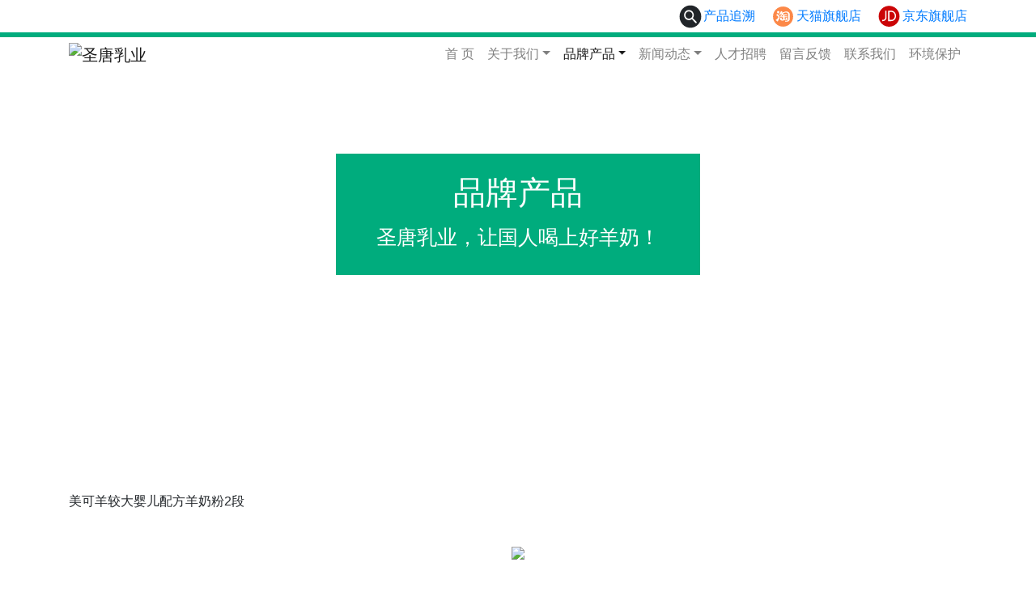

--- FILE ---
content_type: text/html; Charset=utf-8
request_url: https://shengtangruye.com/ShowNews.asp?ClsID=719&ID=873
body_size: 14520
content:

<!DOCTYPE html>
<html lang="zh-CN">
    <head>
        <meta charset="utf-8">
        <meta http-equiv="Content-Type" content="text/html; charset=utf-8">
        <meta http-equiv="X-UA-Compatible" content="IE=edge,chrome=1">
        <meta name="viewport" content="width=device-width, initial-scale=1, shrink-to-fit=no" />
        <title>圣唐乳业-陕西圣唐乳业有限公司</title>
        <meta name="robots" content="all" />
        <meta name="googlebot" content="all" />
        <meta name="description" content="陕西圣唐乳业有限公司是一家致力于有机牧草种植、奶山羊良种繁育、公羔育肥、乳制品研发、生产加工和销售、羊文化传播为一体的全产业链现代化羊乳企业。" />
        <meta name="keywords" content="陕西圣唐乳业有限公司" />
        <meta name="author" content="上海品策网络科技有限公司-博维数据|www.boowei.com" />
        <meta name="copyright" content="陕西圣唐乳业有限公司|www.shengtangruye.com" />
        <meta http-equiv="imagetoolbar" content="no" />
        <meta http-equiv="MSThemeCompatible" content="no" />
        <meta name="format-detection" content="telephone=no" />
        <link rel="shortcut icon" href="/favicon.ico">
        <link rel="bookmark" href="/favicon.ico">
        <link rel="stylesheet" type="text/css" href="/bootcss.com/bootstrap.min.css">
        <script src="/bootcss.com/jquery.min.js"></script>
        <script src="/bootcss.com/popper.min.js"></script>
        <script src="/bootcss.com/bootstrap.min.js"></script>
        <script src="/bootcss.com/bootstrapValidator.js"></script>
        <link rel="stylesheet" href="/bootcss.com/bootstrapValidator.css" />
        <link rel="stylesheet" type="text/css" href="/theme/style0.css">
        <script src="//at.alicdn.com/t/font_2587537_9ikm8bp9nip.js"></script>
        <script type="text/javascript" src="/Common/jquery.zoomImgRollover.js"></script>
        <script type="text/javascript" src="/Common/layer/layer.js"></script>
        <script type="text/javascript">
        $(document).ready(function() {
            $(".pic").zoomImgRollover();
            
            var itemMenu = $("#navbarSupportedContent>ul.navbar-nav>li.nav-item.dropdown")
            itemMenu.each(function(index,item){
                var width = $(this).width();
                $(item).hover(function(){
                    $(this).find("a.nav-link").addClass("dropdown-toggle show").attr("aria-expanded","true")
                    $(this).find("ul").addClass("transparent_class show")
                    // .css({"width":width})
                    // $(this).find("ul").find("li").css({"width":width})
                },function(){
                    $(this).find("a.nav-link").addClass("dropdown-toggle show").attr("aria-expanded","false")
                    $(this).find("ul").removeClass("show")
                    // .removeAttr("style");
                    // $(this).find("ul").find("li").removeAttr("style");
                });
            });
        });
        
        $(document).on("click",".dropdown-toggle",function(){
        //    if( $(window).width() > 767 ){
                if($(this).attr('href')) window.location = $(this).attr('href');
        //    }
        });
        </script>
        <script language="JavaScript">
        var OpenWindow = function(id){
            //页面层
            layer.open({
              type: 2,
              //skin: 'layui-layer-rim',    //加上边框
              title: '媒体视频',
              area: ['70%', '90%'],       //宽高
              shadeClose: true,           //点击遮罩关闭 
              content: ['Video.asp?ID='+id,'no']
            });
        }
        </script>
        <style>
        .icon_icon {
          width: 1.8em;
          height: 1.8em;
          fill: currentColor;
          overflow: hidden;
        }
        </style>
    </head>

<body>
    <div class="container">
        <div style="height: 40px; line-height: 40px; text-align: right;">
            <svg class="icon_icon" aria-hidden="true">
              <use xlink:href="#icon-chaxun"></use>
            </svg><span style="padding-left: 2px;"><a href="http://zs.shengtangruye.com/" target="_blank" class="link6">产品追溯</a></span>
            <svg class="icon_icon" aria-hidden="true" style="margin-left: 16px;">
              <use xlink:href="#icon-shejiaotubiao-44"></use>
            </svg><span style="padding-left: 2px;"><a href="https://shengtangruye.tmall.com/shop/view_shop.htm?spm=a230r.7195193.1997079397.94.45856a23SIbb3X" target="_blank" class="link6">天猫旗舰店</a></span>
            <svg class="icon_icon" aria-hidden="true" style="margin-left: 16px;">
              <use xlink:href="#icon-jingdong-"></use>
            </svg><span style="padding-left: 2px;"><a href="https://shengtangruye.jd.com/" target="_blank" class="link6">京东旗舰店</a></span>
        </div>
    </div>
    <div class="container-fluid" style="background: #00AC7D; height: 6px;"></div>
    <div class="container">
        <nav class="navbar navbar-expand-md navbar-light bg-white" style="padding: 0;">
            <a class="navbar-brand" href="/" title="圣唐乳业"><img src="/images/logo.png" style="width: 200px; height: auto;" alt="圣唐乳业"></a>
            <button class="navbar-toggler" type="button" data-toggle="collapse" data-target="#navbarSupportedContent" aria-controls="navbarSupportedContent" aria-expanded="false" aria-label="Toggle navigation">
                <span class="navbar-toggler-icon"></span>
            </button>
            
            <div class="collapse navbar-collapse" id="navbarSupportedContent">
                <ul class="navbar-nav ml-auto">
                    <li class="nav-item" id="m1">
                        <a class="nav-link" href="/index.asp" title="网站首页">首 页</a>
                    </li>
                    <li class="nav-item dropdown" id="m2">
                        <a class="nav-link dropdown-toggle" id="dropdownMenuLink1" data-toggle="dropdown" aria-haspopup="true" aria-expanded="false" href="/News.asp?ClsID=424" title="关于我们">关于我们</a>
						<ul class="dropdown-menu" aria-labelledby="dropdownMenuLink1">
							<li class="dropdown-item"><a href="/News.asp?ClsID=690" title="企业简介" class="dropdown-link">企业简介</a></li><li class="dropdown-item"><a href="/News.asp?ClsID=689" title="企业文化" class="dropdown-link">企业文化</a></li><li class="dropdown-item"><a href="/News.asp?ClsID=856" title="发展历程" class="dropdown-link">发展历程</a></li><li class="dropdown-item"><a href="/News.asp?ClsID=868" title="企业荣誉" class="dropdown-link">企业荣誉</a></li><li class="dropdown-item"><a href="/News.asp?ClsID=824" title="社会责任" class="dropdown-link">社会责任</a></li><li class="dropdown-item"><a href="/News.asp?ClsID=981" title="牧场简介" class="dropdown-link">牧场简介</a></li><li class="dropdown-item"><a href="/News.asp?ClsID=980" title="产品工艺" class="dropdown-link">产品工艺</a></li>
						</ul>
                    </li>
                    <li class="nav-item dropdown" id="m3">
                        <a class="nav-link dropdown-toggle" id="dropdownMenuLink2" data-toggle="dropdown" aria-haspopup="true" aria-expanded="false" href="/News.asp?ClsID=453" title="品牌产品">品牌产品</a>
						<ul class="dropdown-menu" aria-labelledby="dropdownMenuLink2">
							<li class="dropdown-item"><a href="/News.asp?ClsID=719" title="婴幼儿奶粉" class="dropdown-link">婴幼儿奶粉</a></li><li class="dropdown-item"><a href="/News.asp?ClsID=875" title="有机奶粉" class="dropdown-link">有机奶粉</a></li><li class="dropdown-item"><a href="/News.asp?ClsID=862" title="成人奶粉" class="dropdown-link">成人奶粉</a></li><li class="dropdown-item"><a href="/News.asp?ClsID=720" title="小零食系列" class="dropdown-link">小零食系列</a></li><li class="dropdown-item"><a href="/News.asp?ClsID=863" title="洗护系列" class="dropdown-link">洗护系列</a></li>
						</ul>
                    </li>
                    <li class="nav-item dropdown" id="m4">
                        <a class="nav-link dropdown-toggle" id="dropdownMenuLink3" data-toggle="dropdown" aria-haspopup="true" aria-expanded="false" href="/News.asp?ClsID=884" title="新闻动态">新闻动态</a>
						<ul class="dropdown-menu" aria-labelledby="dropdownMenuLink3">
							<li class="dropdown-item"><a href="/News.asp?ClsID=926" title="公司新闻" class="dropdown-link">公司新闻</a></li><li class="dropdown-item"><a href="/News.asp?ClsID=927" title="行业动态" class="dropdown-link">行业动态</a></li><li class="dropdown-item"><a href="/News.asp?ClsID=982" title="媒体视频" class="dropdown-link">媒体视频</a></li>
						</ul>
                    </li>
                    <li class="nav-item" id="m5">
                        <a class="nav-link" href="/News.asp?ClsID=877" title="人才招聘">人才招聘</a>
                    </li>
                    <li class="nav-item" id="m6">
                        <a class="nav-link" href="/News.asp?ClsID=945" title="留言反馈">留言反馈</a>
                    </li>
                    <li class="nav-item" id="m7">
                        <a class="nav-link" href="/News.asp?ClsID=686" title="联系我们">联系我们</a>
                    </li>
                    <li class="nav-item" id="m8">
                        <a class="nav-link" href="/News.asp?ClsID=999" title="环境保护">环境保护</a>
                    </li>
                </ul>
            </div>
        </nav>
    </div>
    <div class="wp3"></div>
    
    <div class="container-fluid" style="position: relative; height: 520px; background: url(/images/b2.jpg) center bottom no-repeat; background-size:cover; padding-top: 8%;">
        <div class="container">
            <div class="transparent_class" style="margin: 0 auto; width: 450px; height: 150px; line-height: 50px; background: #00ac7d; text-align: center; font-size: 40px; color: #FFF; padding-top: 23px;">品牌产品<br><font style="font-size: 25px;">圣唐乳业，让国人喝上好羊奶！</font></div>
        </div>
    </div>
    <div class="clear hg60"></div>
    <div class="container">
        
                <div class="font1">美可羊较大婴儿配方羊奶粉2段</div>
                <div class="wp1"></div>
                <div class="wp4" style="margin-top: 30px; margin-bottom: 40px;"></div>
                
                <div class="text-center" style="margin-bottom: 40px;"><img src="/Upload/News/5920230525182358.jpg" style="width: 500px; height: auto;"></div>
                
                <div style="line-height: 32px; font-size: 16px;"><p class="MsoNormal" style="color:#525252;font-family:微软雅黑, " font-size:16px;background-color:#ffffff;text-indent:28pt;"=""><br />
	</p>
	<p class="MsoNormal" style="text-indent:28.0000pt;">
		<span> </span> 
	</p>
	<p class="MsoNormal" style="text-indent:28pt;">
		<br />
	</p></div>
            
    </div>
    <div class="clear hg100"></div>
    <div class="wp3"></div>
    <div class="container-fluid" style="background-color: #00ac7d;">
        <div class="container">
            <div class="row">
                <div class="col-md-8" style="padding-top: 30px; padding-bottom: 40px; color: #FFF; line-height: 30px;">
                    <b>陕西圣唐乳业有限公司</b><br>
                    地 址：陕西省渭南市富平县高新技术产业开发区泰安路中段东侧（圣唐乳业）<br>
                    电 话：400-851-6866&nbsp;&nbsp;&nbsp;&nbsp;18049365083<br>
                    工作时间：周一至周六（冬令时8:00至17:30；夏令时8:00至18:00）<br>
                    网 站：www.shengtangruye.com<br>
                    E-Mail：<a href="mailto:shengtangRY@163.com?subject=网站来信" class="white">shengtangRY@163.com</a><br>
                </div>
                <div class="col-md-2">
	                <div style="margin-top: 40px;">
	                    <div style="width: 150px; color: #FFF; text-align: center;"><img src="/images/qrcode_mall.png" style="width: 150px; height: 150px;">圣唐乳业自营店</div>
	                </div>
                </div>
                <div class="col-md-2">
	                <div style="margin-top: 40px;">
	                    <div style="width: 150px; color: #FFF; text-align: center;"><img src="/images/qrcode.jpg" style="width: 150px; height: 150px;">扫一扫，关注我们</div>
	                </div>
                </div>
            </div>
        </div>
        <div class="clear hg40"></div>
    </div>
    <div class="container-fluid" style="background-color: #008264;">
        <div class="clear hg10"></div>
        <div class="container">
            <div class="row">
                <div class="col-md-7" style="color: #FFF;">Copyright &copy; 2010-2026 陕西圣唐乳业有限公司. All Rights Reserved.</div>
                <div class="col-md-3" style="color: #FFF;"><a href="http://beian.miit.gov.cn" target="_blank" class="white">陕ICP备19014930号-1</a></div>
                <div class="col-md-2" style="color: #FFF;">技术支持：<a href="http://www.boowei.com" target="_blank" class="white">博维数据</a></div>
            </div>
        </div>
        <div class="clear hg10"></div>
    </div>
    <a href="#" id="back-top" class="link5">TOP</a>
    <script>
     $(function() {
         //先将#back-top隐藏
         $('#back-top').hide();
         //当滚动条的垂直位置距顶部100像素一下时，跳转链接出现，否则消失
         $(window).scroll(function() {
             if ($(window).scrollTop() > 100) {
                 $('#back-top').fadeIn(1000);
             } else {
                 $("#back-top").fadeOut(1000);
             }
         });
         //点击跳转链接，滚动条跳到0的位置，页面移动速度是1000
        $("#back-top").on("click", function() {
            $("html").stop().animate({
                scrollTop: 0
            }, 500);
        });
     });
    </script>
    <script type="text/javascript">
        jQuery(function(){
            
            jQuery("#m3").addClass("active");
            
        })
    </script>
</body>

</html>


--- FILE ---
content_type: application/javascript
request_url: https://at.alicdn.com/t/font_2587537_9ikm8bp9nip.js
body_size: 5317
content:
!function(c){var t,e,l,a,o,i,n='<svg><symbol id="icon-chaxun" viewBox="0 0 1024 1024"><path d="M334.482515 558.37625a158.31 158.31 0 1 0 223.880242-223.888056 158.31 158.31 0 1 0-223.880242 223.888056Z"  ></path><path d="M512 22C241.38 22 22 241.38 22 512s219.38 490 490 490 490-219.38 490-490S782.62 22 512 22z m278.35 762.65l-5.7 5.7c-11.72 11.72-30.71 11.72-42.43 0L577.15 625.28c-86.6 63.37-209.17 55.97-287.36-22.22-86.37-86.37-86.37-226.9 0-313.27s226.9-86.37 313.27 0c78.19 78.19 85.59 200.76 22.22 287.36l165.07 165.07c11.72 11.72 11.72 30.71 0 42.43z"  ></path></symbol><symbol id="icon-jingdong-" viewBox="0 0 1024 1024"><path d="M512 954.2656c-251.71968 0-455.79264-204.07296-455.79264-455.79264S260.28032 42.69056 512 42.69056 967.79264 246.76352 967.79264 498.4832 763.71968 954.2656 512 954.2656z m96.32768-243.08736c114.24768 0 206.92992-101.888 206.92992-227.55328 0-125.6448-92.672-227.5328-206.92992-227.5328H470.31296v455.08608h138.01472z m-372.62336 0c91.46368 0 165.60128-71.92576 165.60128-160.6144V256.09216h-55.18336v294.44096c0 59.15648-49.408 107.1104-110.3872 107.1104h-27.58656v53.54496h27.58656-0.03072z m0 0" fill="#CB0507" ></path><path d="M608.32768 309.62688h-82.83136V657.6128h82.80064c83.83488 0 151.77728-77.90592 151.77728-173.98784s-67.9424-173.98784-151.77728-173.98784h0.03072z m0 0" fill="#CB0507" ></path></symbol><symbol id="icon-icon-test" viewBox="0 0 1024 1024"><path d="M716.48 563.68a22.112 22.112 0 0 0-2.4 10.432c0 8 2.496 13.792 7.84 18.208 5.696 4.672 14.592 7.04 26.464 7.04 12 0 20.928-2.368 26.56-7.04 5.216-4.352 7.744-10.304 7.744-18.208a22.112 22.112 0 0 0-2.4-10.432 30.656 30.656 0 0 0-7.168-8.96 52.16 52.16 0 0 0-11.616-7.584 88.928 88.928 0 0 0-13.12-5.12 94.592 94.592 0 0 0-13.408 5.12 48 48 0 0 0-11.424 7.488 31.744 31.744 0 0 0-7.104 9.056z m57.088-76.768a18.304 18.304 0 0 0 1.92-8.576 16.768 16.768 0 0 0-6.016-13.824c-4.384-3.712-11.488-5.6-21.12-5.6-9.6 0-16.704 1.92-21.12 5.6a16.8 16.8 0 0 0-5.984 13.824c0 3.328 0.64 6.144 1.92 8.544a21.408 21.408 0 0 0 5.6 6.816c2.624 2.112 5.824 4.032 9.568 5.76 3.264 1.44 6.656 2.72 10.08 3.776 3.52-1.056 6.944-2.336 10.112-3.776 3.616-1.696 6.72-3.584 9.472-5.76a21.28 21.28 0 0 0 5.568-6.784z m52.16 65.888c3.2 6.88 4.8 14.912 4.8 23.84 0 11.264-2.56 21.12-7.488 29.216-4.8 7.904-11.328 14.496-19.424 19.52a84.48 84.48 0 0 1-26.368 10.432 136.48 136.48 0 0 1-57.92 0 84.416 84.416 0 0 1-26.176-10.432 58.656 58.656 0 0 1-19.456-19.552 55.392 55.392 0 0 1-7.456-29.184c0-8.864 1.6-16.832 4.768-23.712a64 64 0 0 1 12.032-17.6 76.128 76.128 0 0 1 18.304-13.856 76 76 0 0 1-13.12-11.68c-8-8.928-12.096-20.16-12.096-33.408 0-8.512 2.016-16.448 5.984-23.552 3.84-6.944 9.184-12.864 15.808-17.664 6.336-4.64 13.984-8.32 22.656-10.88 8.576-2.528 17.92-3.808 27.808-3.808 9.856 0 19.2 1.28 27.744 3.808 8.64 2.56 16.288 6.208 22.72 10.88 6.656 4.864 11.936 10.784 15.776 17.664 3.968 7.104 5.984 15.04 5.984 23.552 0 13.44-4.096 24.768-12.128 33.6a76.32 76.32 0 0 1-13.088 11.456l2.048 1.12c6.016 3.392 11.456 7.552 16.224 12.48 4.96 5.12 9.024 11.072 12.064 17.76z m-294.112 10.88a22.336 22.336 0 0 0-2.368 10.432c0 8 2.496 13.792 7.84 18.208 5.696 4.672 14.592 7.04 26.464 7.04 12.032 0 20.96-2.368 26.528-7.04 5.248-4.32 7.808-10.304 7.808-18.208a22.336 22.336 0 0 0-2.432-10.464 30.784 30.784 0 0 0-7.136-8.96 52 52 0 0 0-11.616-7.584 88.64 88.64 0 0 0-13.152-5.088 94.912 94.912 0 0 0-13.376 5.12 48.32 48.32 0 0 0-11.456 7.488 32 32 0 0 0-7.104 9.056z m57.12-76.8a17.856 17.856 0 0 0 1.92-8.544 16.768 16.768 0 0 0-6.016-13.824c-4.384-3.712-11.488-5.6-21.088-5.6-9.632 0-16.736 1.888-21.12 5.568a16.768 16.768 0 0 0-5.984 13.856c0 3.264 0.64 6.144 1.92 8.576a21.44 21.44 0 0 0 5.6 6.816c2.688 2.144 5.824 4 9.536 5.696 3.264 1.472 6.656 2.752 10.08 3.84 3.52-1.088 6.944-2.368 10.144-3.84 3.584-1.664 6.72-3.52 9.408-5.728a21.536 21.536 0 0 0 5.6-6.784z m40.096 48.16c4.96 5.088 9.024 11.072 12.064 17.76 3.2 6.88 4.8 14.912 4.8 23.84 0 11.232-2.56 21.088-7.52 29.216a58.496 58.496 0 0 1-19.36 19.52c-7.808 4.8-16.64 8.32-26.4 10.432a136 136 0 0 1-57.92 0 84.064 84.064 0 0 1-26.176-10.432 58.4 58.4 0 0 1-19.456-19.584 55.136 55.136 0 0 1-7.456-29.152c0-8.96 1.6-16.96 4.8-23.776a64 64 0 0 1 12.032-17.536 75.392 75.392 0 0 1 18.24-13.856 77.088 77.088 0 0 1-13.056-11.648c-8.032-8.96-12.128-20.224-12.128-33.44 0-8.544 2.016-16.448 6.016-23.584 3.84-6.848 9.12-12.8 15.744-17.6 6.4-4.672 14.048-8.32 22.688-10.912 8.576-2.528 17.92-3.808 27.84-3.808 9.856 0 19.2 1.28 27.744 3.808 8.672 2.56 16.32 6.24 22.72 10.88 6.592 4.832 11.904 10.784 15.776 17.632 3.968 7.136 5.952 15.04 5.952 23.584 0 13.44-4.064 24.768-12.16 33.632a75.968 75.968 0 0 1-13.056 11.424l2.048 1.12c5.952 3.328 11.424 7.52 16.224 12.48z m-259.424-0.736a29.888 29.888 0 0 0-10.752 6.464 31.84 31.84 0 0 0-7.104 10.496c-1.76 4.16-2.656 9.056-2.656 14.56 0 11.52 2.752 20 8.192 25.216 5.632 5.44 13.472 8.032 24.032 8.032 5.056 0 9.76-0.768 13.92-2.304a31.104 31.104 0 0 0 10.688-6.368 29.44 29.44 0 0 0 7.04-10.24c1.76-4.16 2.656-9.152 2.656-14.912 0-6.304-0.832-11.616-2.56-15.808a27.136 27.136 0 0 0-6.528-9.824 25.6 25.6 0 0 0-9.792-5.632 43.424 43.424 0 0 0-27.136 0.32z m70.656-24.416c6.88 5.952 12.416 13.536 16.48 22.624 4.064 9.056 6.112 19.808 6.112 31.904s-2.336 22.976-6.976 32.352c-4.608 9.28-10.816 17.184-18.464 23.424a80.448 80.448 0 0 1-25.824 13.984 94.016 94.016 0 0 1-29.376 4.704c-12.16 0-23.36-1.664-33.28-4.96a65.344 65.344 0 0 1-26.304-16.256 72.704 72.704 0 0 1-16.416-27.84c-3.68-10.784-5.536-23.904-5.536-38.944 0-17.024 2.4-33.28 7.136-48.352 4.768-15.296 12.224-29.152 22.144-41.184 10.016-12.128 22.848-22.08 38.208-29.664 15.264-7.52 36.032-12.992 56-14.336l16.672 0.224-10.24 39.168-5.664 0.48a96.64 96.64 0 0 0-30.912 7.52 77.888 77.888 0 0 0-22.72 15.168c-6.144 5.984-11.2 12.992-15.04 20.8 9.504-5.28 21.152-7.936 34.688-7.936 8.768 0 17.536 1.376 26.016 4.096 8.576 2.784 16.416 7.168 23.296 13.024z m-232.896-30.016L192 443.072 276.16 416v221.312H230.496V472.64l-23.36 7.232zM512 64C264.576 64 64 264.608 64 512c0 247.424 200.576 448 448 448s448-200.576 448-448C960 264.64 759.424 64 512 64z" fill="#181818" ></path></symbol><symbol id="icon-shejiaotubiao-44" viewBox="0 0 1024 1024"><path d="M512 73.28A438.72 438.72 0 1 0 950.72 512 438.72 438.72 0 0 0 512 73.28zM301.44 266.4a52.64 52.64 0 1 1-52.64 52.64 52.64 52.64 0 0 1 52.64-52.64z m-23.68 464l-89.12-64s124.96-102.56 117.92-136.64-93.12-76.64-93.12-76.64l40-56.48s102.56 67.04 109.6 120.16-85.28 213.44-85.28 213.44z m529.44-100.16s-8.32 67.2-65.92 90.72-146.24 5.92-146.24 5.92l4.8-36.64s52.96 11.84 85.92 1.28a67.2 67.2 0 0 0 42.56-36.64V392a75.04 75.04 0 0 0-35.36-45.92c-30.72-18.72-46.08-16-79.04-11.68a393.44 393.44 0 0 0-83.68 28.16l-28.16 55.36h190.88v37.76H576v47.2h121.6v32.96l-119.04 4.64v89.6l56.64-24.8-4.64-38.88 45.92-9.44 34.08 89.6L654.08 672l-7.2-32s-106.88 45.12-149.76 48-84.96-6.72-105.44-35.68-16-87.2-16-87.2l76.16 1.92a82.08 82.08 0 0 0 9.12 54.08c15.04 20.96 48.96 16 48.96 16v-99.04l-117.76-3.52v-32H512l-1.28-47.2-36.96-7.36s-30.56 48-50.72 46.56S400 466.24 400 466.24l64.8-80-35.2-3.68-53.12 62.56-40-35.36a294.56 294.56 0 0 0 51.84-64 281.28 281.28 0 0 0 30.56-75.36l64.8 25.92-18.88 36.48s4.8 4.8 21.28 2.4 124.96-56.48 199.04-43.52 121.44 71.84 121.44 117.76z" fill="#FC8848" ></path></symbol><symbol id="icon-mail" viewBox="0 0 1024 1024"><path d="M896 160l-768 0c-70.688 0-128 57.344-128 128l0 416c0 70.688 57.312 128 128 128l768 0c70.688 0 128-57.312 128-128l0-416c0-70.656-57.312-128-128-128zM64 328l223.968 168-223.968 168 0-336zM960 704c0 35.328-28.736 64-64 64l-768 0c-35.296 0-64-28.672-64-64l250.624-188 139.776 104.864c17.056 12.736 37.312 19.2 57.6 19.2 20.256 0 40.512-6.432 57.568-19.2l139.808-104.864 250.624 188zM960 664l-224-168 224-168 0 336zM550.368 595.264c-11.168 8.384-24.416 12.8-38.368 12.8s-27.232-4.448-38.4-12.8l-409.6-307.264c0-35.296 28.704-64 64-64l768 0c35.264 0 64 28.704 64 64l-409.632 307.264z"  ></path></symbol><symbol id="icon-dizhi" viewBox="0 0 1024 1024"><path d="M512 1012.8c-253.6 0-511.2-54.4-511.2-158.4 0-92.8 198.4-131.2 283.2-143.2h3.2c12 0 22.4 8.8 24 20.8 0.8 6.4-0.8 12.8-4.8 17.6-4 4.8-9.6 8.8-16 9.6-176.8 25.6-242.4 72-242.4 96 0 44.8 180.8 110.4 463.2 110.4s463.2-65.6 463.2-110.4c0-24-66.4-70.4-244.8-96-6.4-0.8-12-4-16-9.6-4-4.8-5.6-11.2-4.8-17.6 1.6-12 12-20.8 24-20.8h3.2c85.6 12 285.6 50.4 285.6 143.2 0.8 103.2-256 158.4-509.6 158.4z m-16.8-169.6c-12-11.2-288.8-272.8-288.8-529.6 0-168 136.8-304.8 304.8-304.8S816 145.6 816 313.6c0 249.6-276.8 517.6-288.8 528.8l-16 16-16-15.2zM512 56.8c-141.6 0-256.8 115.2-256.8 256.8 0 200.8 196 416 256.8 477.6 61.6-63.2 257.6-282.4 257.6-477.6C768.8 172.8 653.6 56.8 512 56.8z m0 392.8c-80 0-144.8-64.8-144.8-144.8S432 160 512 160c80 0 144.8 64.8 144.8 144.8 0 80-64.8 144.8-144.8 144.8zM512 208c-53.6 0-96.8 43.2-96.8 96.8S458.4 401.6 512 401.6c53.6 0 96.8-43.2 96.8-96.8S564.8 208 512 208z" fill="" ></path></symbol><symbol id="icon-dianhuaTelephone" viewBox="0 0 1024 1024"><path d="M925.61 337.2c-22.62-53.43-54.97-101.39-96.16-142.53s-89.19-73.44-142.65-95.99C631.46 75.33 572.65 63.49 512 63.49c-60.6 0-119.41 11.88-174.78 35.3-53.47 22.62-101.48 54.99-142.71 96.21-41.23 41.23-73.6 89.24-96.21 142.71C74.88 393.09 63 451.89 63 512.49c0 60.6 11.88 119.41 35.29 174.78 22.62 53.47 54.99 101.48 96.21 142.71 41.23 41.23 89.24 73.6 142.71 96.21C392.59 949.62 451.4 961.5 512 961.5c77.84 0 153.03-19.39 217.42-56.07 19.96-11.37 34.81-26.24 42.93-43.01 8.18-16.9 9.45-35.5 3.57-52.38-7.85-22.54-26.74-38.72-50.68-45.48 4.05-8.27 7.17-17.15 9.24-26.54 6.78-30.75 1.56-63.27-14.7-91.58-32.54-56.64-82.1-82.04-129.33-66.29-8.64 2.88-17.88 3.04-26.73 0.48-31.16-9.04-56.13-29.15-70.32-56.62-12.16-23.54-14.73-49.75-7.03-71.91 2.58-7.43 7.5-14.2 14.22-19.57 40.55-32.41 44.99-88.91 11.58-147.45-17.02-29.83-45.19-51.94-77.27-60.66-29.32-7.97-59.42-4.34-84.76 10.21l-5.32 3.06c-45.09 25.9-76.35 69.35-88.04 122.33-11.5 52.12-2.59 107.34 25.07 155.48L404.4 728.83c27.66 48.15 70.88 83.65 121.7 99.97 19.9 6.39 40.03 9.56 59.85 9.56 31.63 0 62.46-8.07 90.18-24 0.63-0.36 1.23-0.74 1.82-1.15 1.15-0.6 2.28-1.23 3.39-1.86 3.02 0.7 6.22 0.86 9.47 0.36 21.35-3.29 34.62 5.36 37.9 14.78 3.91 11.23-5.3 24.83-24.03 35.5-56.87 32.38-123.5 49.51-192.68 49.51-220.01 0-399-178.99-399-399s178.99-399 399-399c219.75 0 398.74 178.78 399 398.52 0.08 66.59-16.56 132.5-48.12 190.61-6.59 12.13-2.1 27.31 10.04 33.9 12.13 6.59 27.31 2.09 33.9-10.04 35.54-65.43 54.27-139.62 54.18-214.53-0.07-60.66-11.98-119.45-35.39-174.76zM652.82 769.87c-1.6 0.76-3.09 1.68-4.47 2.73-68.03 36.82-157.38 6.52-200.59-68.68L325.2 490.59c-43.82-76.27-23.84-170.27 44.53-209.55l5.32-3.06c13.73-7.89 30.33-9.78 46.74-5.32 19.35 5.26 36.47 18.82 46.96 37.19 7.73 13.55 30.63 59.63 0.63 83.61-14.09 11.27-24.55 25.86-30.23 42.21-12.18 35.05-8.6 75.6 9.83 111.27 20.55 39.77 56.35 68.79 100.81 81.69 18.64 5.41 38.17 5.04 56.48-1.06 35.06-11.69 62.57 30.54 70.17 43.77 10.04 17.48 13.32 37.34 9.23 55.9-3.9 17.7-14.13 32.09-28.8 40.51-1.3 0.75-2.65 1.46-4.05 2.12z"  ></path></symbol><symbol id="icon-website" viewBox="0 0 1024 1024"><path d="M832 160c16.954 0 32.986 6.696 45.145 18.855C889.304 191.014 896 207.046 896 224v416c0 16.954-6.696 32.986-18.855 45.145C864.986 697.304 848.954 704 832 704H192c-16.954 0-32.986-6.696-45.145-18.855C134.696 672.986 128 656.954 128 640V224c0-16.954 6.696-32.986 18.855-45.145C159.014 166.696 175.046 160 192 160h640m0-64H192c-70.4 0-128 57.6-128 128v416c0 70.4 57.6 128 128 128h640c70.4 0 128-57.6 128-128V224c0-70.4-57.6-128-128-128zM736 928H288c-17.6 0-32-14.4-32-32s14.4-32 32-32h448c17.6 0 32 14.4 32 32s-14.4 32-32 32z"  ></path><path d="M736 352H288c-17.6 0-32-14.4-32-32s14.4-32 32-32h448c17.6 0 32 14.4 32 32s-14.4 32-32 32zM544 576H288c-17.6 0-32-14.4-32-32s14.4-32 32-32h256c17.6 0 32 14.4 32 32s-14.4 32-32 32z"  ></path></symbol></svg>',s=(s=document.getElementsByTagName("script"))[s.length-1].getAttribute("data-injectcss");if(s&&!c.__iconfont__svg__cssinject__){c.__iconfont__svg__cssinject__=!0;try{document.write("<style>.svgfont {display: inline-block;width: 1em;height: 1em;fill: currentColor;vertical-align: -0.1em;font-size:16px;}</style>")}catch(c){console&&console.log(c)}}function d(){o||(o=!0,l())}t=function(){var c,t,e;(e=document.createElement("div")).innerHTML=n,n=null,(t=e.getElementsByTagName("svg")[0])&&(t.setAttribute("aria-hidden","true"),t.style.position="absolute",t.style.width=0,t.style.height=0,t.style.overflow="hidden",c=t,(e=document.body).firstChild?(t=e.firstChild).parentNode.insertBefore(c,t):e.appendChild(c))},document.addEventListener?~["complete","loaded","interactive"].indexOf(document.readyState)?setTimeout(t,0):(e=function(){document.removeEventListener("DOMContentLoaded",e,!1),t()},document.addEventListener("DOMContentLoaded",e,!1)):document.attachEvent&&(l=t,a=c.document,o=!1,(i=function(){try{a.documentElement.doScroll("left")}catch(c){return void setTimeout(i,50)}d()})(),a.onreadystatechange=function(){"complete"==a.readyState&&(a.onreadystatechange=null,d())})}(window);